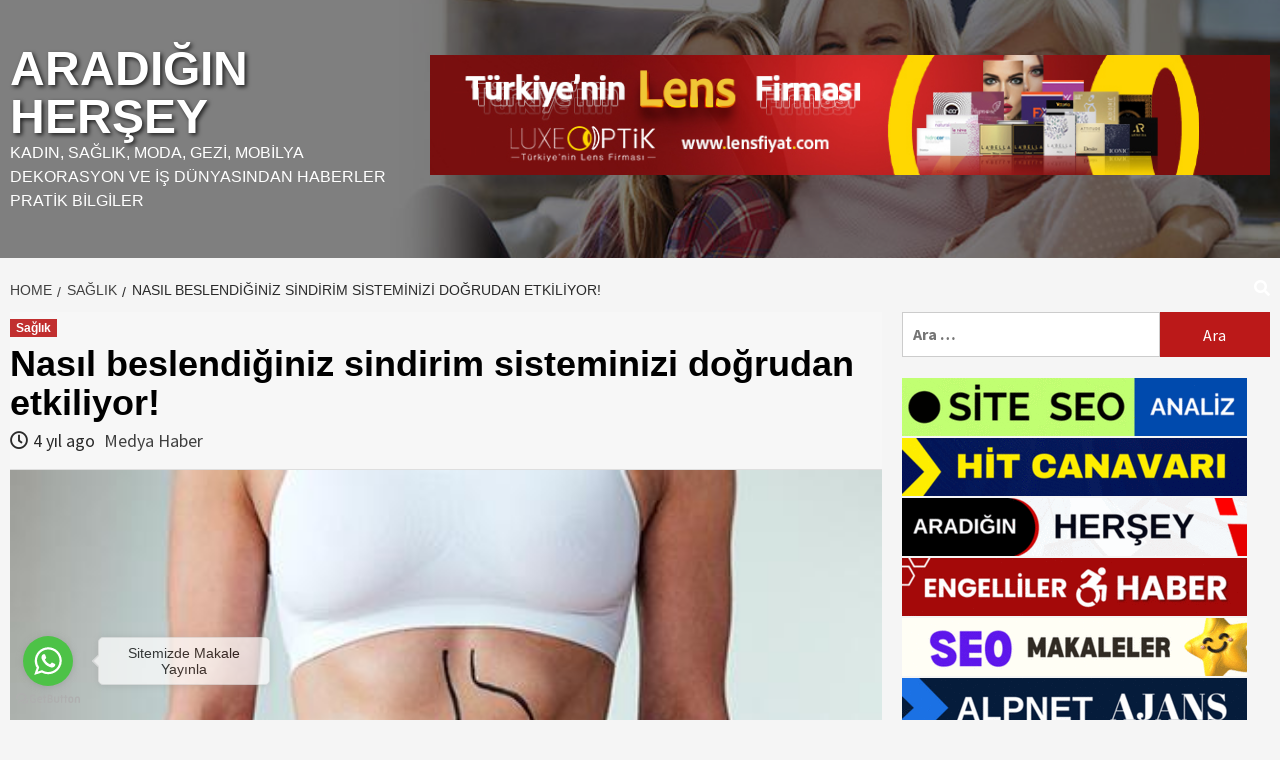

--- FILE ---
content_type: text/html; charset=UTF-8
request_url: https://www.aradiginhersey.com/saglik/nasil-beslendiginiz-sindirim-sisteminizi-dogrudan-etkiliyor.html
body_size: 73624
content:
<!doctype html>
<html dir="ltr" lang="tr" prefix="og: https://ogp.me/ns#">
<head>
	<!-- Google tag (gtag.js) -->
<script async src="https://www.googletagmanager.com/gtag/js?id=G-DM6P6T88P0"></script>
<script>
  window.dataLayer = window.dataLayer || [];
  function gtag(){dataLayer.push(arguments);}
  gtag('js', new Date());

  gtag('config', 'G-DM6P6T88P0');
</script>
	
	<script async src="https://pagead2.googlesyndication.com/pagead/js/adsbygoogle.js?client=ca-pub-3124472083828063"
     crossorigin="anonymous"></script>
    <meta charset="UTF-8">
    <meta name="viewport" content="width=device-width, initial-scale=1">
    <link rel="profile" href="https://gmpg.org/xfn/11">

    <title>Nasıl beslendiğiniz sindirim sisteminizi doğrudan etkiliyor! - ARADIĞIN HERŞEY</title>

		<!-- All in One SEO 4.9.3 - aioseo.com -->
	<meta name="description" content="Yiyecekler vücudumuzda ne yapar? Gıdalardaki besinler, vücudumuzdaki hücrelerin gerekli işlevlerini yerine getirmelerini sağlar. Besin maddeleri; vücut işlevlerinin büyümesi, gelişmesi ve sürdürülmesi için gerekli olan gıdalardaki besleyici maddelerdir. Temel anlam, eğer bir besin maddesi mevcut değilse, işlev ve dolayısıyla insan sağlığının çeşitli yönleri azalır. Besin alımı düzenli olarak besin maddesini karşılamadığında hücre aktivitesi tarafından dikte edilen" />
	<meta name="robots" content="max-image-preview:large" />
	<meta name="author" content="Medya Haber"/>
	<link rel="canonical" href="https://www.aradiginhersey.com/saglik/nasil-beslendiginiz-sindirim-sisteminizi-dogrudan-etkiliyor.html" />
	<meta name="generator" content="All in One SEO (AIOSEO) 4.9.3" />
		<meta property="og:locale" content="tr_TR" />
		<meta property="og:site_name" content="ARADIĞIN HERŞEY - Kadın, Sağlık, Moda, Gezi, Mobilya Dekorasyon ve İş Dünyasından Haberler Pratik Bilgiler" />
		<meta property="og:type" content="article" />
		<meta property="og:title" content="Nasıl beslendiğiniz sindirim sisteminizi doğrudan etkiliyor! - ARADIĞIN HERŞEY" />
		<meta property="og:description" content="Yiyecekler vücudumuzda ne yapar? Gıdalardaki besinler, vücudumuzdaki hücrelerin gerekli işlevlerini yerine getirmelerini sağlar. Besin maddeleri; vücut işlevlerinin büyümesi, gelişmesi ve sürdürülmesi için gerekli olan gıdalardaki besleyici maddelerdir. Temel anlam, eğer bir besin maddesi mevcut değilse, işlev ve dolayısıyla insan sağlığının çeşitli yönleri azalır. Besin alımı düzenli olarak besin maddesini karşılamadığında hücre aktivitesi tarafından dikte edilen" />
		<meta property="og:url" content="https://www.aradiginhersey.com/saglik/nasil-beslendiginiz-sindirim-sisteminizi-dogrudan-etkiliyor.html" />
		<meta property="article:published_time" content="2022-05-31T08:57:22+00:00" />
		<meta property="article:modified_time" content="2022-05-31T08:57:22+00:00" />
		<meta name="twitter:card" content="summary" />
		<meta name="twitter:site" content="@tekilziyaretci" />
		<meta name="twitter:title" content="Nasıl beslendiğiniz sindirim sisteminizi doğrudan etkiliyor! - ARADIĞIN HERŞEY" />
		<meta name="twitter:description" content="Yiyecekler vücudumuzda ne yapar? Gıdalardaki besinler, vücudumuzdaki hücrelerin gerekli işlevlerini yerine getirmelerini sağlar. Besin maddeleri; vücut işlevlerinin büyümesi, gelişmesi ve sürdürülmesi için gerekli olan gıdalardaki besleyici maddelerdir. Temel anlam, eğer bir besin maddesi mevcut değilse, işlev ve dolayısıyla insan sağlığının çeşitli yönleri azalır. Besin alımı düzenli olarak besin maddesini karşılamadığında hücre aktivitesi tarafından dikte edilen" />
		<meta name="twitter:creator" content="@tekilziyaretci" />
		<script type="application/ld+json" class="aioseo-schema">
			{"@context":"https:\/\/schema.org","@graph":[{"@type":"BlogPosting","@id":"https:\/\/www.aradiginhersey.com\/saglik\/nasil-beslendiginiz-sindirim-sisteminizi-dogrudan-etkiliyor.html#blogposting","name":"Nas\u0131l beslendi\u011finiz sindirim sisteminizi do\u011frudan etkiliyor! - ARADI\u011eIN HER\u015eEY","headline":"Nas\u0131l beslendi\u011finiz sindirim sisteminizi do\u011frudan etkiliyor!","author":{"@id":"https:\/\/www.aradiginhersey.com\/author\/admin#author"},"publisher":{"@id":"https:\/\/www.aradiginhersey.com\/#organization"},"image":{"@type":"ImageObject","url":"https:\/\/www.aradiginhersey.com\/wp-content\/uploads\/2022\/05\/nasil-beslendiginiz-sindirim-sisteminizi-dogrudan-etkiliyor.jpg","width":460,"height":340},"datePublished":"2022-05-31T11:57:22+03:00","dateModified":"2022-05-31T11:57:22+03:00","inLanguage":"tr-TR","mainEntityOfPage":{"@id":"https:\/\/www.aradiginhersey.com\/saglik\/nasil-beslendiginiz-sindirim-sisteminizi-dogrudan-etkiliyor.html#webpage"},"isPartOf":{"@id":"https:\/\/www.aradiginhersey.com\/saglik\/nasil-beslendiginiz-sindirim-sisteminizi-dogrudan-etkiliyor.html#webpage"},"articleSection":"Sa\u011fl\u0131k"},{"@type":"BreadcrumbList","@id":"https:\/\/www.aradiginhersey.com\/saglik\/nasil-beslendiginiz-sindirim-sisteminizi-dogrudan-etkiliyor.html#breadcrumblist","itemListElement":[{"@type":"ListItem","@id":"https:\/\/www.aradiginhersey.com#listItem","position":1,"name":"Ev","item":"https:\/\/www.aradiginhersey.com","nextItem":{"@type":"ListItem","@id":"https:\/\/www.aradiginhersey.com\/category\/saglik#listItem","name":"Sa\u011fl\u0131k"}},{"@type":"ListItem","@id":"https:\/\/www.aradiginhersey.com\/category\/saglik#listItem","position":2,"name":"Sa\u011fl\u0131k","item":"https:\/\/www.aradiginhersey.com\/category\/saglik","nextItem":{"@type":"ListItem","@id":"https:\/\/www.aradiginhersey.com\/saglik\/nasil-beslendiginiz-sindirim-sisteminizi-dogrudan-etkiliyor.html#listItem","name":"Nas\u0131l beslendi\u011finiz sindirim sisteminizi do\u011frudan etkiliyor!"},"previousItem":{"@type":"ListItem","@id":"https:\/\/www.aradiginhersey.com#listItem","name":"Ev"}},{"@type":"ListItem","@id":"https:\/\/www.aradiginhersey.com\/saglik\/nasil-beslendiginiz-sindirim-sisteminizi-dogrudan-etkiliyor.html#listItem","position":3,"name":"Nas\u0131l beslendi\u011finiz sindirim sisteminizi do\u011frudan etkiliyor!","previousItem":{"@type":"ListItem","@id":"https:\/\/www.aradiginhersey.com\/category\/saglik#listItem","name":"Sa\u011fl\u0131k"}}]},{"@type":"Organization","@id":"https:\/\/www.aradiginhersey.com\/#organization","name":"ARADI\u011eIN HER\u015eEY","description":"Kad\u0131n, Sa\u011fl\u0131k, Moda, Gezi, Mobilya Dekorasyon ve \u0130\u015f D\u00fcnyas\u0131ndan Haberler Pratik Bilgiler","url":"https:\/\/www.aradiginhersey.com\/","telephone":"+905442265740","logo":{"@type":"ImageObject","url":"https:\/\/www.aradiginhersey.com\/wp-content\/uploads\/2019\/01\/cropped-aradiginhersey-logo.png","@id":"https:\/\/www.aradiginhersey.com\/saglik\/nasil-beslendiginiz-sindirim-sisteminizi-dogrudan-etkiliyor.html\/#organizationLogo","width":512,"height":512,"caption":"Arad\u0131\u011f\u0131n Her\u015fey"},"image":{"@id":"https:\/\/www.aradiginhersey.com\/saglik\/nasil-beslendiginiz-sindirim-sisteminizi-dogrudan-etkiliyor.html\/#organizationLogo"},"sameAs":["https:\/\/twitter.com\/tekilziyaretci","https:\/\/www.instagram.com\/googleseohizmeti\/","https:\/\/www.linkedin.com\/in\/yavuz-doanalp-766b4ba7\/"]},{"@type":"Person","@id":"https:\/\/www.aradiginhersey.com\/author\/admin#author","url":"https:\/\/www.aradiginhersey.com\/author\/admin","name":"Medya Haber","image":{"@type":"ImageObject","@id":"https:\/\/www.aradiginhersey.com\/saglik\/nasil-beslendiginiz-sindirim-sisteminizi-dogrudan-etkiliyor.html#authorImage","url":"https:\/\/secure.gravatar.com\/avatar\/cbe712b68ee12c8a8fb02f9554cc06dac26005255c1cf6ca5a6d30cd709a12e7?s=96&d=mm&r=g","width":96,"height":96,"caption":"Medya Haber"}},{"@type":"WebPage","@id":"https:\/\/www.aradiginhersey.com\/saglik\/nasil-beslendiginiz-sindirim-sisteminizi-dogrudan-etkiliyor.html#webpage","url":"https:\/\/www.aradiginhersey.com\/saglik\/nasil-beslendiginiz-sindirim-sisteminizi-dogrudan-etkiliyor.html","name":"Nas\u0131l beslendi\u011finiz sindirim sisteminizi do\u011frudan etkiliyor! - ARADI\u011eIN HER\u015eEY","description":"Yiyecekler v\u00fccudumuzda ne yapar? G\u0131dalardaki besinler, v\u00fccudumuzdaki h\u00fccrelerin gerekli i\u015flevlerini yerine getirmelerini sa\u011flar. Besin maddeleri; v\u00fccut i\u015flevlerinin b\u00fcy\u00fcmesi, geli\u015fmesi ve s\u00fcrd\u00fcr\u00fclmesi i\u00e7in gerekli olan g\u0131dalardaki besleyici maddelerdir. Temel anlam, e\u011fer bir besin maddesi mevcut de\u011filse, i\u015flev ve dolay\u0131s\u0131yla insan sa\u011fl\u0131\u011f\u0131n\u0131n \u00e7e\u015fitli y\u00f6nleri azal\u0131r. Besin al\u0131m\u0131 d\u00fczenli olarak besin maddesini kar\u015f\u0131lamad\u0131\u011f\u0131nda h\u00fccre aktivitesi taraf\u0131ndan dikte edilen","inLanguage":"tr-TR","isPartOf":{"@id":"https:\/\/www.aradiginhersey.com\/#website"},"breadcrumb":{"@id":"https:\/\/www.aradiginhersey.com\/saglik\/nasil-beslendiginiz-sindirim-sisteminizi-dogrudan-etkiliyor.html#breadcrumblist"},"author":{"@id":"https:\/\/www.aradiginhersey.com\/author\/admin#author"},"creator":{"@id":"https:\/\/www.aradiginhersey.com\/author\/admin#author"},"image":{"@type":"ImageObject","url":"https:\/\/www.aradiginhersey.com\/wp-content\/uploads\/2022\/05\/nasil-beslendiginiz-sindirim-sisteminizi-dogrudan-etkiliyor.jpg","@id":"https:\/\/www.aradiginhersey.com\/saglik\/nasil-beslendiginiz-sindirim-sisteminizi-dogrudan-etkiliyor.html\/#mainImage","width":460,"height":340},"primaryImageOfPage":{"@id":"https:\/\/www.aradiginhersey.com\/saglik\/nasil-beslendiginiz-sindirim-sisteminizi-dogrudan-etkiliyor.html#mainImage"},"datePublished":"2022-05-31T11:57:22+03:00","dateModified":"2022-05-31T11:57:22+03:00"},{"@type":"WebSite","@id":"https:\/\/www.aradiginhersey.com\/#website","url":"https:\/\/www.aradiginhersey.com\/","name":"ARADI\u011eIN HER\u015eEY","description":"Kad\u0131n, Sa\u011fl\u0131k, Moda, Gezi, Mobilya Dekorasyon ve \u0130\u015f D\u00fcnyas\u0131ndan Haberler Pratik Bilgiler","inLanguage":"tr-TR","publisher":{"@id":"https:\/\/www.aradiginhersey.com\/#organization"}}]}
		</script>
		<!-- All in One SEO -->

<link rel='dns-prefetch' href='//fonts.googleapis.com' />
<link rel='dns-prefetch' href='//www.googletagmanager.com' />
<link rel="alternate" type="application/rss+xml" title="ARADIĞIN HERŞEY &raquo; akışı" href="https://www.aradiginhersey.com/feed" />
<link rel="alternate" type="application/rss+xml" title="ARADIĞIN HERŞEY &raquo; yorum akışı" href="https://www.aradiginhersey.com/comments/feed" />
<link rel="alternate" title="oEmbed (JSON)" type="application/json+oembed" href="https://www.aradiginhersey.com/wp-json/oembed/1.0/embed?url=https%3A%2F%2Fwww.aradiginhersey.com%2Fsaglik%2Fnasil-beslendiginiz-sindirim-sisteminizi-dogrudan-etkiliyor.html" />
<link rel="alternate" title="oEmbed (XML)" type="text/xml+oembed" href="https://www.aradiginhersey.com/wp-json/oembed/1.0/embed?url=https%3A%2F%2Fwww.aradiginhersey.com%2Fsaglik%2Fnasil-beslendiginiz-sindirim-sisteminizi-dogrudan-etkiliyor.html&#038;format=xml" />
		<!-- This site uses the Google Analytics by MonsterInsights plugin v9.11.1 - Using Analytics tracking - https://www.monsterinsights.com/ -->
		<!-- Note: MonsterInsights is not currently configured on this site. The site owner needs to authenticate with Google Analytics in the MonsterInsights settings panel. -->
					<!-- No tracking code set -->
				<!-- / Google Analytics by MonsterInsights -->
		<style id='wp-img-auto-sizes-contain-inline-css' type='text/css'>
img:is([sizes=auto i],[sizes^="auto," i]){contain-intrinsic-size:3000px 1500px}
/*# sourceURL=wp-img-auto-sizes-contain-inline-css */
</style>
<style id='wp-emoji-styles-inline-css' type='text/css'>

	img.wp-smiley, img.emoji {
		display: inline !important;
		border: none !important;
		box-shadow: none !important;
		height: 1em !important;
		width: 1em !important;
		margin: 0 0.07em !important;
		vertical-align: -0.1em !important;
		background: none !important;
		padding: 0 !important;
	}
/*# sourceURL=wp-emoji-styles-inline-css */
</style>
<style id='wp-block-library-inline-css' type='text/css'>
:root{--wp-block-synced-color:#7a00df;--wp-block-synced-color--rgb:122,0,223;--wp-bound-block-color:var(--wp-block-synced-color);--wp-editor-canvas-background:#ddd;--wp-admin-theme-color:#007cba;--wp-admin-theme-color--rgb:0,124,186;--wp-admin-theme-color-darker-10:#006ba1;--wp-admin-theme-color-darker-10--rgb:0,107,160.5;--wp-admin-theme-color-darker-20:#005a87;--wp-admin-theme-color-darker-20--rgb:0,90,135;--wp-admin-border-width-focus:2px}@media (min-resolution:192dpi){:root{--wp-admin-border-width-focus:1.5px}}.wp-element-button{cursor:pointer}:root .has-very-light-gray-background-color{background-color:#eee}:root .has-very-dark-gray-background-color{background-color:#313131}:root .has-very-light-gray-color{color:#eee}:root .has-very-dark-gray-color{color:#313131}:root .has-vivid-green-cyan-to-vivid-cyan-blue-gradient-background{background:linear-gradient(135deg,#00d084,#0693e3)}:root .has-purple-crush-gradient-background{background:linear-gradient(135deg,#34e2e4,#4721fb 50%,#ab1dfe)}:root .has-hazy-dawn-gradient-background{background:linear-gradient(135deg,#faaca8,#dad0ec)}:root .has-subdued-olive-gradient-background{background:linear-gradient(135deg,#fafae1,#67a671)}:root .has-atomic-cream-gradient-background{background:linear-gradient(135deg,#fdd79a,#004a59)}:root .has-nightshade-gradient-background{background:linear-gradient(135deg,#330968,#31cdcf)}:root .has-midnight-gradient-background{background:linear-gradient(135deg,#020381,#2874fc)}:root{--wp--preset--font-size--normal:16px;--wp--preset--font-size--huge:42px}.has-regular-font-size{font-size:1em}.has-larger-font-size{font-size:2.625em}.has-normal-font-size{font-size:var(--wp--preset--font-size--normal)}.has-huge-font-size{font-size:var(--wp--preset--font-size--huge)}.has-text-align-center{text-align:center}.has-text-align-left{text-align:left}.has-text-align-right{text-align:right}.has-fit-text{white-space:nowrap!important}#end-resizable-editor-section{display:none}.aligncenter{clear:both}.items-justified-left{justify-content:flex-start}.items-justified-center{justify-content:center}.items-justified-right{justify-content:flex-end}.items-justified-space-between{justify-content:space-between}.screen-reader-text{border:0;clip-path:inset(50%);height:1px;margin:-1px;overflow:hidden;padding:0;position:absolute;width:1px;word-wrap:normal!important}.screen-reader-text:focus{background-color:#ddd;clip-path:none;color:#444;display:block;font-size:1em;height:auto;left:5px;line-height:normal;padding:15px 23px 14px;text-decoration:none;top:5px;width:auto;z-index:100000}html :where(.has-border-color){border-style:solid}html :where([style*=border-top-color]){border-top-style:solid}html :where([style*=border-right-color]){border-right-style:solid}html :where([style*=border-bottom-color]){border-bottom-style:solid}html :where([style*=border-left-color]){border-left-style:solid}html :where([style*=border-width]){border-style:solid}html :where([style*=border-top-width]){border-top-style:solid}html :where([style*=border-right-width]){border-right-style:solid}html :where([style*=border-bottom-width]){border-bottom-style:solid}html :where([style*=border-left-width]){border-left-style:solid}html :where(img[class*=wp-image-]){height:auto;max-width:100%}:where(figure){margin:0 0 1em}html :where(.is-position-sticky){--wp-admin--admin-bar--position-offset:var(--wp-admin--admin-bar--height,0px)}@media screen and (max-width:600px){html :where(.is-position-sticky){--wp-admin--admin-bar--position-offset:0px}}

/*# sourceURL=wp-block-library-inline-css */
</style><style id='wp-block-paragraph-inline-css' type='text/css'>
.is-small-text{font-size:.875em}.is-regular-text{font-size:1em}.is-large-text{font-size:2.25em}.is-larger-text{font-size:3em}.has-drop-cap:not(:focus):first-letter{float:left;font-size:8.4em;font-style:normal;font-weight:100;line-height:.68;margin:.05em .1em 0 0;text-transform:uppercase}body.rtl .has-drop-cap:not(:focus):first-letter{float:none;margin-left:.1em}p.has-drop-cap.has-background{overflow:hidden}:root :where(p.has-background){padding:1.25em 2.375em}:where(p.has-text-color:not(.has-link-color)) a{color:inherit}p.has-text-align-left[style*="writing-mode:vertical-lr"],p.has-text-align-right[style*="writing-mode:vertical-rl"]{rotate:180deg}
/*# sourceURL=https://www.aradiginhersey.com/wp-includes/blocks/paragraph/style.min.css */
</style>
<style id='global-styles-inline-css' type='text/css'>
:root{--wp--preset--aspect-ratio--square: 1;--wp--preset--aspect-ratio--4-3: 4/3;--wp--preset--aspect-ratio--3-4: 3/4;--wp--preset--aspect-ratio--3-2: 3/2;--wp--preset--aspect-ratio--2-3: 2/3;--wp--preset--aspect-ratio--16-9: 16/9;--wp--preset--aspect-ratio--9-16: 9/16;--wp--preset--color--black: #000000;--wp--preset--color--cyan-bluish-gray: #abb8c3;--wp--preset--color--white: #ffffff;--wp--preset--color--pale-pink: #f78da7;--wp--preset--color--vivid-red: #cf2e2e;--wp--preset--color--luminous-vivid-orange: #ff6900;--wp--preset--color--luminous-vivid-amber: #fcb900;--wp--preset--color--light-green-cyan: #7bdcb5;--wp--preset--color--vivid-green-cyan: #00d084;--wp--preset--color--pale-cyan-blue: #8ed1fc;--wp--preset--color--vivid-cyan-blue: #0693e3;--wp--preset--color--vivid-purple: #9b51e0;--wp--preset--gradient--vivid-cyan-blue-to-vivid-purple: linear-gradient(135deg,rgb(6,147,227) 0%,rgb(155,81,224) 100%);--wp--preset--gradient--light-green-cyan-to-vivid-green-cyan: linear-gradient(135deg,rgb(122,220,180) 0%,rgb(0,208,130) 100%);--wp--preset--gradient--luminous-vivid-amber-to-luminous-vivid-orange: linear-gradient(135deg,rgb(252,185,0) 0%,rgb(255,105,0) 100%);--wp--preset--gradient--luminous-vivid-orange-to-vivid-red: linear-gradient(135deg,rgb(255,105,0) 0%,rgb(207,46,46) 100%);--wp--preset--gradient--very-light-gray-to-cyan-bluish-gray: linear-gradient(135deg,rgb(238,238,238) 0%,rgb(169,184,195) 100%);--wp--preset--gradient--cool-to-warm-spectrum: linear-gradient(135deg,rgb(74,234,220) 0%,rgb(151,120,209) 20%,rgb(207,42,186) 40%,rgb(238,44,130) 60%,rgb(251,105,98) 80%,rgb(254,248,76) 100%);--wp--preset--gradient--blush-light-purple: linear-gradient(135deg,rgb(255,206,236) 0%,rgb(152,150,240) 100%);--wp--preset--gradient--blush-bordeaux: linear-gradient(135deg,rgb(254,205,165) 0%,rgb(254,45,45) 50%,rgb(107,0,62) 100%);--wp--preset--gradient--luminous-dusk: linear-gradient(135deg,rgb(255,203,112) 0%,rgb(199,81,192) 50%,rgb(65,88,208) 100%);--wp--preset--gradient--pale-ocean: linear-gradient(135deg,rgb(255,245,203) 0%,rgb(182,227,212) 50%,rgb(51,167,181) 100%);--wp--preset--gradient--electric-grass: linear-gradient(135deg,rgb(202,248,128) 0%,rgb(113,206,126) 100%);--wp--preset--gradient--midnight: linear-gradient(135deg,rgb(2,3,129) 0%,rgb(40,116,252) 100%);--wp--preset--font-size--small: 13px;--wp--preset--font-size--medium: 20px;--wp--preset--font-size--large: 36px;--wp--preset--font-size--x-large: 42px;--wp--preset--spacing--20: 0.44rem;--wp--preset--spacing--30: 0.67rem;--wp--preset--spacing--40: 1rem;--wp--preset--spacing--50: 1.5rem;--wp--preset--spacing--60: 2.25rem;--wp--preset--spacing--70: 3.38rem;--wp--preset--spacing--80: 5.06rem;--wp--preset--shadow--natural: 6px 6px 9px rgba(0, 0, 0, 0.2);--wp--preset--shadow--deep: 12px 12px 50px rgba(0, 0, 0, 0.4);--wp--preset--shadow--sharp: 6px 6px 0px rgba(0, 0, 0, 0.2);--wp--preset--shadow--outlined: 6px 6px 0px -3px rgb(255, 255, 255), 6px 6px rgb(0, 0, 0);--wp--preset--shadow--crisp: 6px 6px 0px rgb(0, 0, 0);}:where(.is-layout-flex){gap: 0.5em;}:where(.is-layout-grid){gap: 0.5em;}body .is-layout-flex{display: flex;}.is-layout-flex{flex-wrap: wrap;align-items: center;}.is-layout-flex > :is(*, div){margin: 0;}body .is-layout-grid{display: grid;}.is-layout-grid > :is(*, div){margin: 0;}:where(.wp-block-columns.is-layout-flex){gap: 2em;}:where(.wp-block-columns.is-layout-grid){gap: 2em;}:where(.wp-block-post-template.is-layout-flex){gap: 1.25em;}:where(.wp-block-post-template.is-layout-grid){gap: 1.25em;}.has-black-color{color: var(--wp--preset--color--black) !important;}.has-cyan-bluish-gray-color{color: var(--wp--preset--color--cyan-bluish-gray) !important;}.has-white-color{color: var(--wp--preset--color--white) !important;}.has-pale-pink-color{color: var(--wp--preset--color--pale-pink) !important;}.has-vivid-red-color{color: var(--wp--preset--color--vivid-red) !important;}.has-luminous-vivid-orange-color{color: var(--wp--preset--color--luminous-vivid-orange) !important;}.has-luminous-vivid-amber-color{color: var(--wp--preset--color--luminous-vivid-amber) !important;}.has-light-green-cyan-color{color: var(--wp--preset--color--light-green-cyan) !important;}.has-vivid-green-cyan-color{color: var(--wp--preset--color--vivid-green-cyan) !important;}.has-pale-cyan-blue-color{color: var(--wp--preset--color--pale-cyan-blue) !important;}.has-vivid-cyan-blue-color{color: var(--wp--preset--color--vivid-cyan-blue) !important;}.has-vivid-purple-color{color: var(--wp--preset--color--vivid-purple) !important;}.has-black-background-color{background-color: var(--wp--preset--color--black) !important;}.has-cyan-bluish-gray-background-color{background-color: var(--wp--preset--color--cyan-bluish-gray) !important;}.has-white-background-color{background-color: var(--wp--preset--color--white) !important;}.has-pale-pink-background-color{background-color: var(--wp--preset--color--pale-pink) !important;}.has-vivid-red-background-color{background-color: var(--wp--preset--color--vivid-red) !important;}.has-luminous-vivid-orange-background-color{background-color: var(--wp--preset--color--luminous-vivid-orange) !important;}.has-luminous-vivid-amber-background-color{background-color: var(--wp--preset--color--luminous-vivid-amber) !important;}.has-light-green-cyan-background-color{background-color: var(--wp--preset--color--light-green-cyan) !important;}.has-vivid-green-cyan-background-color{background-color: var(--wp--preset--color--vivid-green-cyan) !important;}.has-pale-cyan-blue-background-color{background-color: var(--wp--preset--color--pale-cyan-blue) !important;}.has-vivid-cyan-blue-background-color{background-color: var(--wp--preset--color--vivid-cyan-blue) !important;}.has-vivid-purple-background-color{background-color: var(--wp--preset--color--vivid-purple) !important;}.has-black-border-color{border-color: var(--wp--preset--color--black) !important;}.has-cyan-bluish-gray-border-color{border-color: var(--wp--preset--color--cyan-bluish-gray) !important;}.has-white-border-color{border-color: var(--wp--preset--color--white) !important;}.has-pale-pink-border-color{border-color: var(--wp--preset--color--pale-pink) !important;}.has-vivid-red-border-color{border-color: var(--wp--preset--color--vivid-red) !important;}.has-luminous-vivid-orange-border-color{border-color: var(--wp--preset--color--luminous-vivid-orange) !important;}.has-luminous-vivid-amber-border-color{border-color: var(--wp--preset--color--luminous-vivid-amber) !important;}.has-light-green-cyan-border-color{border-color: var(--wp--preset--color--light-green-cyan) !important;}.has-vivid-green-cyan-border-color{border-color: var(--wp--preset--color--vivid-green-cyan) !important;}.has-pale-cyan-blue-border-color{border-color: var(--wp--preset--color--pale-cyan-blue) !important;}.has-vivid-cyan-blue-border-color{border-color: var(--wp--preset--color--vivid-cyan-blue) !important;}.has-vivid-purple-border-color{border-color: var(--wp--preset--color--vivid-purple) !important;}.has-vivid-cyan-blue-to-vivid-purple-gradient-background{background: var(--wp--preset--gradient--vivid-cyan-blue-to-vivid-purple) !important;}.has-light-green-cyan-to-vivid-green-cyan-gradient-background{background: var(--wp--preset--gradient--light-green-cyan-to-vivid-green-cyan) !important;}.has-luminous-vivid-amber-to-luminous-vivid-orange-gradient-background{background: var(--wp--preset--gradient--luminous-vivid-amber-to-luminous-vivid-orange) !important;}.has-luminous-vivid-orange-to-vivid-red-gradient-background{background: var(--wp--preset--gradient--luminous-vivid-orange-to-vivid-red) !important;}.has-very-light-gray-to-cyan-bluish-gray-gradient-background{background: var(--wp--preset--gradient--very-light-gray-to-cyan-bluish-gray) !important;}.has-cool-to-warm-spectrum-gradient-background{background: var(--wp--preset--gradient--cool-to-warm-spectrum) !important;}.has-blush-light-purple-gradient-background{background: var(--wp--preset--gradient--blush-light-purple) !important;}.has-blush-bordeaux-gradient-background{background: var(--wp--preset--gradient--blush-bordeaux) !important;}.has-luminous-dusk-gradient-background{background: var(--wp--preset--gradient--luminous-dusk) !important;}.has-pale-ocean-gradient-background{background: var(--wp--preset--gradient--pale-ocean) !important;}.has-electric-grass-gradient-background{background: var(--wp--preset--gradient--electric-grass) !important;}.has-midnight-gradient-background{background: var(--wp--preset--gradient--midnight) !important;}.has-small-font-size{font-size: var(--wp--preset--font-size--small) !important;}.has-medium-font-size{font-size: var(--wp--preset--font-size--medium) !important;}.has-large-font-size{font-size: var(--wp--preset--font-size--large) !important;}.has-x-large-font-size{font-size: var(--wp--preset--font-size--x-large) !important;}
/*# sourceURL=global-styles-inline-css */
</style>

<style id='classic-theme-styles-inline-css' type='text/css'>
/*! This file is auto-generated */
.wp-block-button__link{color:#fff;background-color:#32373c;border-radius:9999px;box-shadow:none;text-decoration:none;padding:calc(.667em + 2px) calc(1.333em + 2px);font-size:1.125em}.wp-block-file__button{background:#32373c;color:#fff;text-decoration:none}
/*# sourceURL=/wp-includes/css/classic-themes.min.css */
</style>
<link rel='stylesheet' id='font-awesome-v5-css' href='https://www.aradiginhersey.com/wp-content/themes/covernews/assets/font-awesome-v5/css/fontawesome-all.min.css?ver=6.9' type='text/css' media='all' />
<link rel='stylesheet' id='bootstrap-css' href='https://www.aradiginhersey.com/wp-content/themes/covernews/assets/bootstrap/css/bootstrap.min.css?ver=6.9' type='text/css' media='all' />
<link rel='stylesheet' id='slick-css' href='https://www.aradiginhersey.com/wp-content/themes/covernews/assets/slick/css/slick.min.css?ver=6.9' type='text/css' media='all' />
<link rel='stylesheet' id='covernews-google-fonts-css' href='https://fonts.googleapis.com/css?family=Source%20Sans%20Pro:400,400i,700,700i|Lato:400,300,400italic,900,700&#038;subset=latin,latin-ext' type='text/css' media='all' />
<link rel='stylesheet' id='covernews-style-css' href='https://www.aradiginhersey.com/wp-content/themes/covernews/style.css?ver=6.9' type='text/css' media='all' />
<link rel='stylesheet' id='meks_ess-main-css' href='https://www.aradiginhersey.com/wp-content/plugins/meks-easy-social-share/assets/css/main.css?ver=1.3' type='text/css' media='all' />
<script type="text/javascript" src="https://www.aradiginhersey.com/wp-includes/js/jquery/jquery.min.js?ver=3.7.1" id="jquery-core-js"></script>
<script type="text/javascript" src="https://www.aradiginhersey.com/wp-includes/js/jquery/jquery-migrate.min.js?ver=3.4.1" id="jquery-migrate-js"></script>
<link rel="https://api.w.org/" href="https://www.aradiginhersey.com/wp-json/" /><link rel="alternate" title="JSON" type="application/json" href="https://www.aradiginhersey.com/wp-json/wp/v2/posts/1949" /><link rel="EditURI" type="application/rsd+xml" title="RSD" href="https://www.aradiginhersey.com/xmlrpc.php?rsd" />
<meta name="generator" content="WordPress 6.9" />
<link rel='shortlink' href='https://www.aradiginhersey.com/?p=1949' />
<meta name="generator" content="Site Kit by Google 1.168.0" />
<!-- Site Kit tarafından eklenen Google AdSense meta etiketleri -->
<meta name="google-adsense-platform-account" content="ca-host-pub-2644536267352236">
<meta name="google-adsense-platform-domain" content="sitekit.withgoogle.com">
<!-- Site Kit tarafından eklenen Google AdSense meta etiketlerine son verin -->
        <style type="text/css">
                        .site-title a,
            .site-header .site-branding .site-title a:visited,
            .site-header .site-branding .site-title a:hover,
            .site-description {
                color: #ffffff;
            }

            .site-branding .site-title {
                font-size: 48px;
            }

            @media only screen and (max-width: 640px) {
                .site-branding .site-title {
                    font-size: 60px;

                }
              }   

           @media only screen and (max-width: 375px) {
                    .site-branding .site-title {
                        font-size: 50px;

                    }
                }
                
            

        </style>
        <link rel="icon" href="https://www.aradiginhersey.com/wp-content/uploads/2019/01/cropped-aradiginhersey-logo-32x32.png" sizes="32x32" />
<link rel="icon" href="https://www.aradiginhersey.com/wp-content/uploads/2019/01/cropped-aradiginhersey-logo-192x192.png" sizes="192x192" />
<link rel="apple-touch-icon" href="https://www.aradiginhersey.com/wp-content/uploads/2019/01/cropped-aradiginhersey-logo-180x180.png" />
<meta name="msapplication-TileImage" content="https://www.aradiginhersey.com/wp-content/uploads/2019/01/cropped-aradiginhersey-logo-270x270.png" />
</head>

<body data-rsssl=1 class="wp-singular post-template-default single single-post postid-1949 single-format-standard wp-theme-covernews default-content-layout align-content-left">


<div id="page" class="site">
    <a class="skip-link screen-reader-text" href="#content">Skip to content</a>

<header id="masthead" class="site-header">
        <div class="masthead-banner data-bg" data-background="https://www.aradiginhersey.com/wp-content/uploads/2022/02/aradiginyeniresim.jpg">
        <div class="container">
            <div class="row">
                <div class="col-md-4">
                    <div class="site-branding">
                                                    <p class="site-title font-family-1">
                                <a href="https://www.aradiginhersey.com/"
                                   rel="home">ARADIĞIN HERŞEY</a>
                            </p>
                        
                                                    <p class="site-description">Kadın, Sağlık, Moda, Gezi, Mobilya Dekorasyon ve İş Dünyasından Haberler Pratik Bilgiler</p>
                                            </div>
                </div>
                <div class="col-md-8">
                                <div class="banner-promotions-wrapper">
                                    <div class="promotion-section">
                        <a href="https://www.lensfiyat.com/" target="_blank">
                            <img width="875" height="125" src="https://www.aradiginhersey.com/wp-content/uploads/2024/09/lens.jpeg" class="attachment-full size-full" alt="lens" decoding="async" fetchpriority="high" srcset="https://www.aradiginhersey.com/wp-content/uploads/2024/09/lens.jpeg 875w, https://www.aradiginhersey.com/wp-content/uploads/2024/09/lens-430x61.jpeg 430w, https://www.aradiginhersey.com/wp-content/uploads/2024/09/lens-860x123.jpeg 860w, https://www.aradiginhersey.com/wp-content/uploads/2024/09/lens-768x110.jpeg 768w" sizes="(max-width: 875px) 100vw, 875px" />                        </a>
                    </div>
                                
            </div>
            <!-- Trending line END -->
                            </div>
            </div>
        </div>
    </div>
    <nav id="site-navigation" class="main-navigation">
        <div class="container">
            <div class="row">
                <div class="kol-12">
                    <div class="navigation-container">


                        <div class="cart-search">

                            <span class="af-search-click icon-search">
                                    <i class="fa fa-search"></i>
                            </span>
                        </div>


                        <span class="toggle-menu" aria-controls="primary-menu" aria-expanded="false">
                                <span class="screen-reader-text">Primary Menu</span>
                                 <i class="ham"></i>
                        </span>
                        <span class="af-mobile-site-title-wrap">
                                                        <p class="site-title font-family-1">
                                <a href="https://www.aradiginhersey.com/"
                                   rel="home">ARADIĞIN HERŞEY</a>
                            </p>
                        </span>
                        <div id="primary-menu" class="menu"></div>


                    </div>
                </div>
            </div>
        </div>
    </nav>
</header>

<div id="af-search-wrap">
    <div class="af-search-box table-block">
        <div class="table-block-child v-center text-center">
            <form role="search" method="get" class="search-form" action="https://www.aradiginhersey.com/">
				<label>
					<span class="screen-reader-text">Arama:</span>
					<input type="search" class="search-field" placeholder="Ara &hellip;" value="" name="s" />
				</label>
				<input type="submit" class="search-submit" value="Ara" />
			</form>        </div>
    </div>
    <div class="af-search-close af-search-click">
        <span></span>
        <span></span>
    </div>
</div>

    <div id="content" class="container">


        <div class="em-breadcrumbs font-family-1">
                <div class="row">
                        <div role="navigation" aria-label="Breadcrumbs" class="breadcrumb-trail breadcrumbs" itemprop="breadcrumb"><ul class="trail-items" itemscope itemtype="http://schema.org/BreadcrumbList"><meta name="numberOfItems" content="3" /><meta name="itemListOrder" content="Ascending" /><li itemprop="itemListElement" itemscope itemtype="http://schema.org/ListItem" class="trail-item trail-begin"><a href="https://www.aradiginhersey.com" rel="home" itemprop="item"><span itemprop="name">Home</span></a><meta itemprop="position" content="1" /></li><li itemprop="itemListElement" itemscope itemtype="http://schema.org/ListItem" class="trail-item"><a href="https://www.aradiginhersey.com/category/saglik" itemprop="item"><span itemprop="name">Sağlık</span></a><meta itemprop="position" content="2" /></li><li itemprop="itemListElement" itemscope itemtype="http://schema.org/ListItem" class="trail-item trail-end"><span itemprop="item"><span itemprop="name">Nasıl beslendiğiniz sindirim sisteminizi doğrudan etkiliyor!</span></span><meta itemprop="position" content="3" /></li></ul></div>                </div>
        </div>


            <div class="row">
                <div id="primary" class="content-area">
                    <main id="main" class="site-main">

                                                    <article id="post-1949" class="post-1949 post type-post status-publish format-standard has-post-thumbnail hentry category-saglik">
                                <div class="entry-content-wrap">
                                    <header class="entry-header">

    <div class="header-details-wrapper">
        <div class="entry-header-details">
                            <div class="figure-categories figure-categories-bg">
                                        <ul class="cat-links"><li class="meta-category">
                             <a class="covernews-categories category-color-1" href="https://www.aradiginhersey.com/category/saglik" alt="View all posts in Sağlık"> 
                                 Sağlık
                             </a>
                        </li></ul>                </div>
                        <h1 class="entry-title">Nasıl beslendiğiniz sindirim sisteminizi doğrudan etkiliyor!</h1>
            
                
        <span class="author-links">
                            <span class="item-metadata posts-date">
                <i class="far fa-clock"></i>4 yıl ago            </span>
                        
                <span class="item-metadata posts-author">
            <a href="https://www.aradiginhersey.com/author/admin">
                Medya Haber            </a>
        </span>
                    </span>
                        

                    </div>
    </div>
    <div class="aft-post-thumbnail-wrapper">    
                    <div class="post-thumbnail full-width-image">
                    <img width="460" height="340" src="https://www.aradiginhersey.com/wp-content/uploads/2022/05/nasil-beslendiginiz-sindirim-sisteminizi-dogrudan-etkiliyor.jpg" class="attachment-covernews-featured size-covernews-featured wp-post-image" alt="" decoding="async" srcset="https://www.aradiginhersey.com/wp-content/uploads/2022/05/nasil-beslendiginiz-sindirim-sisteminizi-dogrudan-etkiliyor.jpg 460w, https://www.aradiginhersey.com/wp-content/uploads/2022/05/nasil-beslendiginiz-sindirim-sisteminizi-dogrudan-etkiliyor-372x275.jpg 372w" sizes="(max-width: 460px) 100vw, 460px" />                </div>
            
                </div>
</header><!-- .entry-header -->                                    

    <div class="entry-content">
        <div class="meks_ess_share_label"><h5>Sosyal Medya Hesaplarınızda Paylaşın</h5></div><div class="meks_ess layout-3-1 circle no-labels solid"><a href="#" class="meks_ess-item socicon-facebook" data-url="http://www.facebook.com/sharer/sharer.php?u=https%3A%2F%2Fwww.aradiginhersey.com%2Fsaglik%2Fnasil-beslendiginiz-sindirim-sisteminizi-dogrudan-etkiliyor.html&amp;t=Nas%C4%B1l%20beslendi%C4%9Finiz%20sindirim%20sisteminizi%20do%C4%9Frudan%20etkiliyor%21"><span>Facebook</span></a><a href="#" class="meks_ess-item socicon-twitter" data-url="http://twitter.com/intent/tweet?url=https%3A%2F%2Fwww.aradiginhersey.com%2Fsaglik%2Fnasil-beslendiginiz-sindirim-sisteminizi-dogrudan-etkiliyor.html&amp;text=Nas%C4%B1l%20beslendi%C4%9Finiz%20sindirim%20sisteminizi%20do%C4%9Frudan%20etkiliyor%21"><span>X</span></a><a href="#" class="meks_ess-item socicon-reddit" data-url="http://www.reddit.com/submit?url=https%3A%2F%2Fwww.aradiginhersey.com%2Fsaglik%2Fnasil-beslendiginiz-sindirim-sisteminizi-dogrudan-etkiliyor.html&amp;title=Nas%C4%B1l%20beslendi%C4%9Finiz%20sindirim%20sisteminizi%20do%C4%9Frudan%20etkiliyor%21"><span>Reddit</span></a><a href="#" class="meks_ess-item socicon-pinterest" data-url="http://pinterest.com/pin/create/button/?url=https%3A%2F%2Fwww.aradiginhersey.com%2Fsaglik%2Fnasil-beslendiginiz-sindirim-sisteminizi-dogrudan-etkiliyor.html&amp;media=https%3A%2F%2Fwww.aradiginhersey.com%2Fwp-content%2Fuploads%2F2022%2F05%2Fnasil-beslendiginiz-sindirim-sisteminizi-dogrudan-etkiliyor.jpg&amp;description=Nas%C4%B1l%20beslendi%C4%9Finiz%20sindirim%20sisteminizi%20do%C4%9Frudan%20etkiliyor%21"><span>Pinterest</span></a><a href="mailto:?subject=Nas%C4%B1l%20beslendi%C4%9Finiz%20sindirim%20sisteminizi%20do%C4%9Frudan%20etkiliyor%21&amp;body=https%3A%2F%2Fwww.aradiginhersey.com%2Fsaglik%2Fnasil-beslendiginiz-sindirim-sisteminizi-dogrudan-etkiliyor.html" class="meks_ess-item  socicon-mail prevent-share-popup "><span>Email</span></a><a href="#" class="meks_ess-item socicon-linkedin" data-url="https://www.linkedin.com/cws/share?url=https%3A%2F%2Fwww.aradiginhersey.com%2Fsaglik%2Fnasil-beslendiginiz-sindirim-sisteminizi-dogrudan-etkiliyor.html"><span>LinkedIn</span></a><a href="#" class="meks_ess-item socicon-stumbleupon" data-url="http://www.stumbleupon.com/badge?url=https%3A%2F%2Fwww.aradiginhersey.com%2Fsaglik%2Fnasil-beslendiginiz-sindirim-sisteminizi-dogrudan-etkiliyor.html&amp;title=Nas%C4%B1l%20beslendi%C4%9Finiz%20sindirim%20sisteminizi%20do%C4%9Frudan%20etkiliyor%21"><span>StumbleUpon</span></a><a href="https://api.whatsapp.com/send?text=Nas%C4%B1l%20beslendi%C4%9Finiz%20sindirim%20sisteminizi%20do%C4%9Frudan%20etkiliyor%21 https%3A%2F%2Fwww.aradiginhersey.com%2Fsaglik%2Fnasil-beslendiginiz-sindirim-sisteminizi-dogrudan-etkiliyor.html" class="meks_ess-item socicon-whatsapp prevent-share-popup"><span>WhatsApp</span></a><a href="#" class="meks_ess-item socicon-vkontakte" data-url="http://vk.com/share.php?url=https%3A%2F%2Fwww.aradiginhersey.com%2Fsaglik%2Fnasil-beslendiginiz-sindirim-sisteminizi-dogrudan-etkiliyor.html&amp;title=Nas%C4%B1l%20beslendi%C4%9Finiz%20sindirim%20sisteminizi%20do%C4%9Frudan%20etkiliyor%21"><span>vKontakte</span></a></div><p><img decoding="async" src="https://www.aradiginhersey.com/wp-content/uploads/2022/05/nasil-beslendiginiz-sindirim-sisteminizi-dogrudan-etkiliyor.jpg"/></p>
<p><strong>Yiyecekler vücudumuzda ne yapar?</strong></p>
<p>Gıdalardaki besinler, vücudumuzdaki hücrelerin gerekli işlevlerini yerine getirmelerini sağlar. Besin maddeleri; vücut işlevlerinin büyümesi, gelişmesi ve sürdürülmesi için gerekli olan gıdalardaki besleyici maddelerdir. Temel anlam, eğer bir besin maddesi mevcut değilse, işlev ve dolayısıyla insan sağlığının çeşitli yönleri azalır. Besin alımı düzenli olarak besin maddesini karşılamadığında hücre aktivitesi tarafından dikte edilen ihtiyaçlar, metabolik süreçler yavaşlar ve hatta durur.</p>
<p>Başka bir deyişle, besinler vücudumuza nasıl çalışacağı konusunda talimatlar verir. Bu anlamda gıda, vücut için bir “bilgi” kaynağı olarak görülebilir.</p>
<p>Yiyecekleri bu şekilde düşünmek bize kalori veya gramın, iyi yiyeceklerin veya kötü yiyeceklerin ötesine geçen bir beslenme görüşü verir. Bu görüş, dışlanacak yiyeceklerden ziyade dahil etmemiz gereken yiyeceklere odaklanmamıza neden olur.</p>
<p>Yiyecekleri düşman olarak görmek yerine, yiyeceklere, vücudun işlevini sürdürmesine yardımcı olarak sağlık yaratmanın ve hastalıkları azaltmanın bir yolu olarak bakıyoruz.</p>
<p><strong>Beslenme ve hastalık arasındaki bağlantı nedir?</strong></p>
<p>Toplum olarak önemli sağlık sorunlarıyla karşı karşıyayız. Tip II diyabet, obezite, kalp hastalığı, felç ve bazı kanserler gibi hastalıkların tek bir gen mutasyonundan kaynaklandığına inanırken, şimdi bu koşulları genellikle bir biyolojik işlev bozukluğu ağına bağlamaktadırlar. Yediğimiz yiyecekler bu işlev bozukluğunda önemli bir faktördür, çünkü kısmen diyetlerimiz gerekli besin dengesine sahip değildir. İhtiyacınız olan belirli besinleri ve bunları nasıl alacağınızı öğrenmeniz genel sağlığınızı korumak açısından çok önemlidir.</p>
<p>Bağışıklık sisteminin yüzde 80&#8217;i mide-bağırsak sisteminde bulunduğundan, bir kişinin bağışıklık ile ilgili sorunları, hatalı sindirim ile ilgili olabilir.</p>
<p><strong>Neden sağlıklı ve yeterli beslenilmelidir?</strong></p>
<p>Hücreler, organları ve oluşturan dokuları organize eder ve oluşturur. Tüm hücreler iş yapmak için yeterli besine ihtiyaç duyar. Uygun besinler olmadan hücreler ölebilir veya düzgün çalışmayabilir. Vücudunuzun ayrıca, hücrelerinize zarar verebilecek serbest radikalleri veya oldukça reaktif molekülleri nötralize etmek için meyve ve sebzelerde yaygın olarak bulunan maddeler olan antioksidanlara ihtiyacı vardır. Serbest radikaller hücrelere saldırdığında ve onları bozduğunda, sindirim ve metabolik süreçler de dahil olmak üzere biyolojik aktivitenin her alanında ihtiyaç duyulan özel proteinler olan işleyen enzimler üretme yeteneklerini kaybederler.</p>
<p>Sindirim sistemi; ağız, boğaz, yemek borusu, mide, ince ve kalın bağırsaklar, karaciğer, pankreas, safra kesesi ve anüsü içerir. Tüm bu organların düzgün çalışması için uygun besinlere ihtiyacı vardır. Çok az sağlıklı yiyecek ve çok fazla sağlıksız yiyecek, sindirim sisteminizin normal süreçlerine zarar verebilir.</p>
<p><strong>Kabızlık</strong></p>
<p>Yeterli lif tüketilmediğinde kabızlık riski artmaktadır. Gerilme, bağırsak hareketi eksikliği ve sert, kuru dışkıları çıkarmada zorluk yaşayabilir ve şişkinlik hissedebilirsiniz. Lif, dışkıyı sindirim sistemi boyunca hareket ettirmeye yardımcı olur. Bu olmadan dışkı yavaş hareket edebilir ve kalın bağırsağın su içeriğini aşırı emmesine izin vererek dışkıyı kuru ve sert bırakır. Kabızlık geçici olsa da beslenmenizde yeterince lif almak, bol sıvı tüketmek ve egzersiz yapmak kabızlık riskinizi azaltmanıza yardımcı olabilir.</p>
<p><strong>Divertiküler hastalık</strong></p>
<p>Kabızlık divertiküler hastalık riskini artırır. Divertikül, kolonda oluşan çıkıntılı ceplerdir. Bu keseler, kolon kaslarının dışkıyı yol boyunca geçirmekte zorlanması ve daha fazla güç kullanması gerektiği için oluşur. Yüksek lifli bir diyetle beslenen kişilerde, diyetlerinde daha az lif tüketen kişilere kıyasla divertikül gelişme riski daha düşüktür. Divertikül enfekte olabilir, bu da divertikülite veya divertikülün iltihaplanmasına neden olabilir. Divertikülit belirtileri, karnın sol alt tarafında sürekli ağrı, kabızlık ve ishal, kanlı dışkı, bulantı, ateş ve kusmayı içerir. Divertikülit, hastaneye yatış gerektiren ciddi hale gelebilir.</p>
<p><strong>Safra taşları</strong></p>
<p>Çok fazla yağlı ve kolesterollü yiyecekler yemek ve yeterince yüksek lifli bir diyet yapmamak safra taşı riskinizi artırabilir. Safra taşları, sağ karnınızda karaciğerinizin altında bulunan organ olan safra kesesinde oluşan küçük katı maddelerdir. Katı maddeler, karaciğerinizin yaptığı bir sıvı türü olan safradan yapılır. Safra, safra tuzları, yağlar, kolesterol, proteinler, bilirubin ve su içerir.</p>
<p>Safra keseniz safrayı depolar, vücudunuz yağları parçalamak için safra tuzlarına ihtiyaç duyduğunda, depolanan safra salınır. Sağ üst karında, sırtta kürek kemikleri arasında ve sağ omzun altında beş saatten fazla devam eden karın ağrısı, mide bulantısı ve kusma, ateş veya titreme, ten renginin sarıya veya gözlerin beyazına dönüşmesi ve grimsi dışkı gibi semptomlar varsa derhal tıbbi yardım alınması gerekir.</p>
<p>Beslenme şekli direkt olarak sindirim sistemimizi ve dolayısıyla sağlığımızı etkilediği için önemsenmelidir. Ortaya çıkabilecek sindirim sistemi problemlerinin tanı ve tedavisi endoskopi ile yapılabilmektedir. Ancak bu gibi problemler ortaya çıkmadan; düzenli olarak egzersiz yapmak, su içmek ve diyete lif eklemek, daha iyi çalışan bir sindirim sistemine sahip olmamıza ve sağlığın korunmasına katkıda bulunur.</p>
                    <div class="post-item-metadata entry-meta">
                            </div>
                
	<nav class="navigation post-navigation" aria-label="Continue Reading">
		<h2 class="screen-reader-text">Continue Reading</h2>
		<div class="nav-links"><div class="nav-previous"><a href="https://www.aradiginhersey.com/saglik/isinma-hareketleri-spordan-once-yapilmasi-gereken-isinma-hareketleri-ve-isimleri-nelerdir.html" rel="prev"><span class="em-post-navigation">Previous</span> Isınma Hareketleri: Spordan Önce Yapılması Gereken Isınma Hareketleri ve İsimleri Nelerdir?</a></div><div class="nav-next"><a href="https://www.aradiginhersey.com/saglik/yavas-yemek-yemek-neden-onemli.html" rel="next"><span class="em-post-navigation">Next</span> Yavaş yemek yemek neden önemli?</a></div></div>
	</nav>            </div><!-- .entry-content -->


                                </div>
                                
                                                            </article>
                        
                    </main><!-- #main -->
                </div><!-- #primary -->
                                <aside id="secondary" class="widget-area aft-sticky-sidebar">
	<div id="search-2" class="widget covernews-widget widget_search"><form role="search" method="get" class="search-form" action="https://www.aradiginhersey.com/">
				<label>
					<span class="screen-reader-text">Arama:</span>
					<input type="search" class="search-field" placeholder="Ara &hellip;" value="" name="s" />
				</label>
				<input type="submit" class="search-submit" value="Ara" />
			</form></div><div id="block-4" class="widget covernews-widget widget_block"><a href="https://www.yavuzdoganalp.com/" target="_blank" rel="dofollow"><img loading="lazy" decoding="async" src="https://www.yavuzdoganalp.com/wp-content/uploads/2024/03/siteseoanaliz.gif" width="345" height="60" border="1" /></a>
<a href="https://www.siteseoanaliz.com/" target="_blank" rel="dofollow"><img loading="lazy" decoding="async" src="https://www.yavuzdoganalp.com/wp-content/uploads/2024/03/hitcanavari.gif" width="345" height="60" border="1" /></a>
<a href="https://www.hitcanavari.com/" target="_blank" rel="dofollow"><img loading="lazy" decoding="async" src="https://www.yavuzdoganalp.com/wp-content/uploads/2024/03/aradiginhersey.gif" width="345" height="60" border="1" /></a>
<a href="https://www.engelliyim.net/" target="_blank" rel="dofollow"><img loading="lazy" decoding="async" src="https://www.yavuzdoganalp.com/wp-content/uploads/2024/03/engelliyim.gif" width="345" height="60" border="1" /></a>
<a href="https://seomarketi.com.tr/" target="_blank" rel="dofollow"><img loading="lazy" decoding="async" src="https://www.yavuzdoganalp.com/wp-content/uploads/2024/03/sitenizesayac.gif" width="345" height="60" border="1" /></a>
<a href="https://www.alpnetajans.com/" target="_blank" rel="dofollow"><img loading="lazy" decoding="async" src="https://www.yavuzdoganalp.com/wp-content/uploads/2024/03/alpnetajans.gif" width="345" height="60" border="1" /></a></div>
		<div id="recent-posts-4" class="widget covernews-widget widget_recent_entries">
		<h2 class="widget-title widget-title-1"><span>Son Yazılar</span></h2>
		<ul>
											<li>
					<a href="https://www.aradiginhersey.com/firmalar/sizin-yerinize-konusan-hd-satici.html">Sizin Yerinize Konuşan HD Satıcı</a>
									</li>
											<li>
					<a href="https://www.aradiginhersey.com/turizm/turizm-gezi-seyahat-sitesinden-tanitim-makalesi.html">Turizm Gezi Seyahat Sitesinden Tanıtım Makalesi</a>
									</li>
											<li>
					<a href="https://www.aradiginhersey.com/alisveris/2026-yilinin-en-populer-10-airsoft-tufek-modeli-ve-fiyat-performans-incelemesi.html">2026 Yılının En Popüler 10 Airsoft Tüfek Modeli ve Fiyat/Performans İncelemesi</a>
									</li>
											<li>
					<a href="https://www.aradiginhersey.com/alisveris/sik-ve-rahat-gunluk-kadin-ayakkabilari.html">Şık ve Rahat: Günlük Kadın Ayakkabıları</a>
									</li>
											<li>
					<a href="https://www.aradiginhersey.com/moda/kadin-modasinda-en-cok-aranan-kombin-onerileri.html">Kadın Modasında En Çok Aranan Kombin Önerileri</a>
									</li>
											<li>
					<a href="https://www.aradiginhersey.com/moda/kadin-modasi-2026-trendleri-renkler-civil-civil.html">Kadın Modası 2026 Trendleri: Renkler Cıvıl Cıvıl</a>
									</li>
											<li>
					<a href="https://www.aradiginhersey.com/mobilya-dekorasyon/2026nin-en-populer-ev-renkleri-belli-oldu.html">2026’nın En Popüler Ev Renkleri Belli Oldu</a>
									</li>
											<li>
					<a href="https://www.aradiginhersey.com/egitim/bitirme-tezi-icin-istatistik-destegi-spss.html">Bitirme Tezi İçin İstatistik Desteği (SPSS)</a>
									</li>
											<li>
					<a href="https://www.aradiginhersey.com/spor/bizbet-bahis-incelemesi-yuksek-oranli-spor-canli-bahis-rehberi-2025.html">BizBet Bahis İncelemesi – Yüksek Oranlı Spor &amp; Canlı Bahis Rehberi 2025</a>
									</li>
											<li>
					<a href="https://www.aradiginhersey.com/turizm/ucuz-ucak-bileti-arayanlarin-bilmesi-gereken-kurallar.html">Ucuz Uçak Bileti Arayanların Bilmesi Gereken Kurallar</a>
									</li>
					</ul>

		</div><div id="block-3" class="widget covernews-widget widget_block"><b>FAYDALI BAĞLANTILAR:</b> <a href="https://konyareklam.com.tr/" target="_blank" title="Konya Reklam">Konya Reklam</a> <br></div><div id="covernews_posts_slider-2" class="widget covernews-widget covernews_posts_slider_widget">                        <div class="em-title-subtitle-wrap">
                                    <h4 class="widget-title header-after1">
                        <span class="header-after">
                            İlginizi Çekebilir                            </span>
                    </h4>
                            </div>
                                <div class="posts-slider">
                                        <figure class="slick-item">

                            <div class="data-bg data-bg-hover data-widget-slide" data-background="https://www.aradiginhersey.com/wp-content/uploads/2025/04/White-Yellow-Purple-Bold-Modern-Creative-Business-Solutions-Agency-Linkedin-Post-1200x1020.png">
                                                                <figcaption class="slider-figcaption slider-figcaption-1">

                                    <div class="figure-categories figure-categories-bg">
                                       
                                        <ul class="cat-links"><li class="meta-category">
                             <a class="covernews-categories category-color-1" href="https://www.aradiginhersey.com/category/teknoloji" alt="View all posts in Teknoloji"> 
                                 Teknoloji
                             </a>
                        </li></ul>                                    </div>
                                    <h2 class="slide-title">
                                        <a href="https://www.aradiginhersey.com/teknoloji/2025in-en-cok-konusulan-teknoloji-gelismeleri-yapay-zeka-ve-surdurulebilirlik.html">2025’in En Çok Konuşulan Teknoloji Gelişmeleri: Yapay Zeka ve Sürdürülebilirlik</a>
                                    </h2>

                                    <div class="grid-item-metadata grid-item-metadata-1">
                                        
        <span class="author-links">
                            <span class="item-metadata posts-date">
                <i class="far fa-clock"></i>5 ay ago            </span>
                        
                <span class="item-metadata posts-author">
            <a href="https://www.aradiginhersey.com/author/admin">
                Medya Haber            </a>
        </span>
                    </span>
                                            </div>
                                                                            <div class="full-item-discription">
                                            <div class="post-description">
                                                                                                    <p>Teknoloji dünyası 2025 yılına hızlı bir başlangıç yaptı. Özellikle yapay zeka (AI), artırılmış gerçeklik (AR) ve nesnelerin interneti (IoT) alanındaki gelişmeler, kullanıcıların hayatına doğrudan etki...</p>
                                                                                            </div>
                                        </div>
                                                                    </figcaption>
                            </div>
                        </figure>
                                                <figure class="slick-item">

                            <div class="data-bg data-bg-hover data-widget-slide" data-background="https://www.aradiginhersey.com/wp-content/uploads/2025/01/ip.png">
                                                                <figcaption class="slider-figcaption slider-figcaption-1">

                                    <div class="figure-categories figure-categories-bg">
                                       
                                        <ul class="cat-links"><li class="meta-category">
                             <a class="covernews-categories category-color-1" href="https://www.aradiginhersey.com/category/teknoloji" alt="View all posts in Teknoloji"> 
                                 Teknoloji
                             </a>
                        </li></ul>                                    </div>
                                    <h2 class="slide-title">
                                        <a href="https://www.aradiginhersey.com/teknoloji/2025-en-son-iphone-modelleri.html">2025 En Son iPhone Modelleri</a>
                                    </h2>

                                    <div class="grid-item-metadata grid-item-metadata-1">
                                        
        <span class="author-links">
                            <span class="item-metadata posts-date">
                <i class="far fa-clock"></i>12 ay ago            </span>
                        
                <span class="item-metadata posts-author">
            <a href="https://www.aradiginhersey.com/author/admin">
                Medya Haber            </a>
        </span>
                    </span>
                                            </div>
                                                                            <div class="full-item-discription">
                                            <div class="post-description">
                                                                                                    <p>"Yenilikçi teknoloji her zaman baş döndürücü, ama Apple bunu bir üst seviyeye taşıdığında işler daha da heyecan verici oluyor!" İşte 2025 yılının en çok beklenen...</p>
                                                                                            </div>
                                        </div>
                                                                    </figcaption>
                            </div>
                        </figure>
                                                <figure class="slick-item">

                            <div class="data-bg data-bg-hover data-widget-slide" data-background="https://www.aradiginhersey.com/wp-content/uploads/2024/09/c.jpg">
                                                                <figcaption class="slider-figcaption slider-figcaption-1">

                                    <div class="figure-categories figure-categories-bg">
                                       
                                        <ul class="cat-links"><li class="meta-category">
                             <a class="covernews-categories category-color-1" href="https://www.aradiginhersey.com/category/teknoloji" alt="View all posts in Teknoloji"> 
                                 Teknoloji
                             </a>
                        </li></ul>                                    </div>
                                    <h2 class="slide-title">
                                        <a href="https://www.aradiginhersey.com/teknoloji/c-yazilim-dili-ile-neler-yapilabilir-guclu-ve-esnek-bir-programlama-dili.html">C++ Yazılım Dili ile Neler Yapılabilir? Güçlü ve Esnek Bir Programlama Dili</a>
                                    </h2>

                                    <div class="grid-item-metadata grid-item-metadata-1">
                                        
        <span class="author-links">
                            <span class="item-metadata posts-date">
                <i class="far fa-clock"></i>1 yıl ago            </span>
                        
                <span class="item-metadata posts-author">
            <a href="https://www.aradiginhersey.com/author/admin">
                Medya Haber            </a>
        </span>
                    </span>
                                            </div>
                                                                            <div class="full-item-discription">
                                            <div class="post-description">
                                                                                                    <p>Programlama dünyasında en köklü ve güçlü dillerden biri olan C++, yazılım geliştiriciler için geniş bir kullanım alanı sunan, esnek ve yüksek performanslı bir dildir. C++’ın...</p>
                                                                                            </div>
                                        </div>
                                                                    </figcaption>
                            </div>
                        </figure>
                                                <figure class="slick-item">

                            <div class="data-bg data-bg-hover data-widget-slide" data-background="https://www.aradiginhersey.com/wp-content/uploads/2024/07/bisiklet.png">
                                                                <figcaption class="slider-figcaption slider-figcaption-1">

                                    <div class="figure-categories figure-categories-bg">
                                       
                                        <ul class="cat-links"><li class="meta-category">
                             <a class="covernews-categories category-color-1" href="https://www.aradiginhersey.com/category/teknoloji" alt="View all posts in Teknoloji"> 
                                 Teknoloji
                             </a>
                        </li></ul>                                    </div>
                                    <h2 class="slide-title">
                                        <a href="https://www.aradiginhersey.com/teknoloji/cevre-dostu-ulasim-araclari.html">Çevre Dostu Ulaşım Araçları</a>
                                    </h2>

                                    <div class="grid-item-metadata grid-item-metadata-1">
                                        
        <span class="author-links">
                            <span class="item-metadata posts-date">
                <i class="far fa-clock"></i>2 yıl ago            </span>
                        
                <span class="item-metadata posts-author">
            <a href="https://www.aradiginhersey.com/author/admin">
                Medya Haber            </a>
        </span>
                    </span>
                                            </div>
                                                                            <div class="full-item-discription">
                                            <div class="post-description">
                                                                                                    <p>Çevre dostu ulaşım araçları karbon ayak izinin azaltılmasında önemli bir role sahiptir. Teknolojinin ilerlemesi ve çevre bilincinin gelişmesiyle birlikte çevre dostu ulaşım araçları yaygınlaşmaya başlamıştır....</p>
                                                                                            </div>
                                        </div>
                                                                    </figcaption>
                            </div>
                        </figure>
                                                <figure class="slick-item">

                            <div class="data-bg data-bg-hover data-widget-slide" data-background="https://www.aradiginhersey.com/wp-content/uploads/2024/07/ct.png">
                                                                <figcaption class="slider-figcaption slider-figcaption-1">

                                    <div class="figure-categories figure-categories-bg">
                                       
                                        <ul class="cat-links"><li class="meta-category">
                             <a class="covernews-categories category-color-1" href="https://www.aradiginhersey.com/category/teknoloji" alt="View all posts in Teknoloji"> 
                                 Teknoloji
                             </a>
                        </li></ul>                                    </div>
                                    <h2 class="slide-title">
                                        <a href="https://www.aradiginhersey.com/teknoloji/akilli-cihazlarin-kontrol-kumandasi-akilli-telefonlar.html">Akıllı Cihazların Kontrol Kumandası: Akıllı Telefonlar</a>
                                    </h2>

                                    <div class="grid-item-metadata grid-item-metadata-1">
                                        
        <span class="author-links">
                            <span class="item-metadata posts-date">
                <i class="far fa-clock"></i>2 yıl ago            </span>
                        
                <span class="item-metadata posts-author">
            <a href="https://www.aradiginhersey.com/author/admin">
                Medya Haber            </a>
        </span>
                    </span>
                                            </div>
                                                                            <div class="full-item-discription">
                                            <div class="post-description">
                                                                                                    <p>Gelişen ve değişen teknolojiyle birlikte akıllı telefonlar sadece bir iletişim aracı olmanın ötesine geçmiştir. Sadece konuşma ve mesajlaşma gibi faaliyetlerle kalmayıp farklı cihazları kumanda etme...</p>
                                                                                            </div>
                                        </div>
                                                                    </figcaption>
                            </div>
                        </figure>
                                    </div>

            </div><div id="block-2" class="widget covernews-widget widget_block widget_text">
<p></p>
</div></aside><!-- #secondary -->
            </div>


</div>


<footer class="site-footer">
        
                <div class="site-info">
        <div class="container">
            <div class="row">
                <div class="col-sm-12">
                                                                Copyright © Aradığın Herşey                                                                                    <span class="sep"> | </span>
                        <a href="https://afthemes.com/covernews">CoverNews</a> by AF themes.                                    </div>
            </div>
        </div>
    </div>
</footer>
</div>
<a id="scroll-up" class="secondary-color">
    <i class="fa fa-angle-up"></i>
</a>
<script type="speculationrules">
{"prefetch":[{"source":"document","where":{"and":[{"href_matches":"/*"},{"not":{"href_matches":["/wp-*.php","/wp-admin/*","/wp-content/uploads/*","/wp-content/*","/wp-content/plugins/*","/wp-content/themes/covernews/*","/*\\?(.+)"]}},{"not":{"selector_matches":"a[rel~=\"nofollow\"]"}},{"not":{"selector_matches":".no-prefetch, .no-prefetch a"}}]},"eagerness":"conservative"}]}
</script>
<script type="text/javascript" src="https://www.aradiginhersey.com/wp-content/themes/covernews/js/navigation.js?ver=20151215" id="covernews-navigation-js"></script>
<script type="text/javascript" src="https://www.aradiginhersey.com/wp-content/themes/covernews/js/skip-link-focus-fix.js?ver=20151215" id="covernews-skip-link-focus-fix-js"></script>
<script type="text/javascript" src="https://www.aradiginhersey.com/wp-content/themes/covernews/assets/slick/js/slick.min.js?ver=6.9" id="slick-js"></script>
<script type="text/javascript" src="https://www.aradiginhersey.com/wp-content/themes/covernews/assets/bootstrap/js/bootstrap.min.js?ver=6.9" id="bootstrap-js"></script>
<script type="text/javascript" src="https://www.aradiginhersey.com/wp-content/themes/covernews/assets/jquery-match-height/jquery.matchHeight.min.js?ver=6.9" id="matchheight-js"></script>
<script type="text/javascript" src="https://www.aradiginhersey.com/wp-content/themes/covernews/assets/marquee/jquery.marquee.js?ver=6.9" id="marquee-js"></script>
<script type="text/javascript" src="https://www.aradiginhersey.com/wp-content/themes/covernews/assets/theiaStickySidebar/theia-sticky-sidebar.min.js?ver=6.9" id="sticky-sidebar-js"></script>
<script type="text/javascript" src="https://www.aradiginhersey.com/wp-content/themes/covernews/assets/script.js?ver=6.9" id="covernews-script-js"></script>
<script type="text/javascript" src="https://www.aradiginhersey.com/wp-content/themes/covernews/assets/fixed-header-script.js?ver=6.9" id="covernews-fixed-header-script-js"></script>
<script type="text/javascript" src="https://www.aradiginhersey.com/wp-content/plugins/meks-easy-social-share/assets/js/main.js?ver=1.3" id="meks_ess-main-js"></script>
<script id="wp-emoji-settings" type="application/json">
{"baseUrl":"https://s.w.org/images/core/emoji/17.0.2/72x72/","ext":".png","svgUrl":"https://s.w.org/images/core/emoji/17.0.2/svg/","svgExt":".svg","source":{"concatemoji":"https://www.aradiginhersey.com/wp-includes/js/wp-emoji-release.min.js?ver=6.9"}}
</script>
<script type="module">
/* <![CDATA[ */
/*! This file is auto-generated */
const a=JSON.parse(document.getElementById("wp-emoji-settings").textContent),o=(window._wpemojiSettings=a,"wpEmojiSettingsSupports"),s=["flag","emoji"];function i(e){try{var t={supportTests:e,timestamp:(new Date).valueOf()};sessionStorage.setItem(o,JSON.stringify(t))}catch(e){}}function c(e,t,n){e.clearRect(0,0,e.canvas.width,e.canvas.height),e.fillText(t,0,0);t=new Uint32Array(e.getImageData(0,0,e.canvas.width,e.canvas.height).data);e.clearRect(0,0,e.canvas.width,e.canvas.height),e.fillText(n,0,0);const a=new Uint32Array(e.getImageData(0,0,e.canvas.width,e.canvas.height).data);return t.every((e,t)=>e===a[t])}function p(e,t){e.clearRect(0,0,e.canvas.width,e.canvas.height),e.fillText(t,0,0);var n=e.getImageData(16,16,1,1);for(let e=0;e<n.data.length;e++)if(0!==n.data[e])return!1;return!0}function u(e,t,n,a){switch(t){case"flag":return n(e,"\ud83c\udff3\ufe0f\u200d\u26a7\ufe0f","\ud83c\udff3\ufe0f\u200b\u26a7\ufe0f")?!1:!n(e,"\ud83c\udde8\ud83c\uddf6","\ud83c\udde8\u200b\ud83c\uddf6")&&!n(e,"\ud83c\udff4\udb40\udc67\udb40\udc62\udb40\udc65\udb40\udc6e\udb40\udc67\udb40\udc7f","\ud83c\udff4\u200b\udb40\udc67\u200b\udb40\udc62\u200b\udb40\udc65\u200b\udb40\udc6e\u200b\udb40\udc67\u200b\udb40\udc7f");case"emoji":return!a(e,"\ud83e\u1fac8")}return!1}function f(e,t,n,a){let r;const o=(r="undefined"!=typeof WorkerGlobalScope&&self instanceof WorkerGlobalScope?new OffscreenCanvas(300,150):document.createElement("canvas")).getContext("2d",{willReadFrequently:!0}),s=(o.textBaseline="top",o.font="600 32px Arial",{});return e.forEach(e=>{s[e]=t(o,e,n,a)}),s}function r(e){var t=document.createElement("script");t.src=e,t.defer=!0,document.head.appendChild(t)}a.supports={everything:!0,everythingExceptFlag:!0},new Promise(t=>{let n=function(){try{var e=JSON.parse(sessionStorage.getItem(o));if("object"==typeof e&&"number"==typeof e.timestamp&&(new Date).valueOf()<e.timestamp+604800&&"object"==typeof e.supportTests)return e.supportTests}catch(e){}return null}();if(!n){if("undefined"!=typeof Worker&&"undefined"!=typeof OffscreenCanvas&&"undefined"!=typeof URL&&URL.createObjectURL&&"undefined"!=typeof Blob)try{var e="postMessage("+f.toString()+"("+[JSON.stringify(s),u.toString(),c.toString(),p.toString()].join(",")+"));",a=new Blob([e],{type:"text/javascript"});const r=new Worker(URL.createObjectURL(a),{name:"wpTestEmojiSupports"});return void(r.onmessage=e=>{i(n=e.data),r.terminate(),t(n)})}catch(e){}i(n=f(s,u,c,p))}t(n)}).then(e=>{for(const n in e)a.supports[n]=e[n],a.supports.everything=a.supports.everything&&a.supports[n],"flag"!==n&&(a.supports.everythingExceptFlag=a.supports.everythingExceptFlag&&a.supports[n]);var t;a.supports.everythingExceptFlag=a.supports.everythingExceptFlag&&!a.supports.flag,a.supports.everything||((t=a.source||{}).concatemoji?r(t.concatemoji):t.wpemoji&&t.twemoji&&(r(t.twemoji),r(t.wpemoji)))});
//# sourceURL=https://www.aradiginhersey.com/wp-includes/js/wp-emoji-loader.min.js
/* ]]> */
</script>

</body>
<center><p> İş dünyası: <a href="https://www.starnakliyat.com.tr/" target="_blank"title="evden eve nakliyat, Pendik Star Evden Eve Nakliyat, Ucuz Nakliye">evden eve nakliyat</a> - Sağlık, Sosyal Medya - Oyun 
	
<div style="display:none">
<a href="https://www.happyandharried.com/" title="deneme bonusu">deneme bonusu</a>
</div>

</center>

<!-- WhatsApp ekleme -->
<script type="text/javascript">
    (function () {
        var options = {
            whatsapp: "905442265740", // WhatsApp numarası
            call_to_action: "Sitemizde Makale Yayınla", // Görüntülenecek yazı
            position: "left", // Sağ taraf için 'right' sol taraf için 'left'
        };
        var proto = document.location.protocol, host = "getbutton.io", url = proto + "//static." + host;
        var s = document.createElement('script'); s.type = 'text/javascript'; s.async = true; s.src = url + '/widget-send-button/js/init.js';
        s.onload = function () { WhWidgetSendButton.init(host, proto, options); };
        var x = document.getElementsByTagName('script')[0]; x.parentNode.insertBefore(s, x);
    })();
</script>
<!-- WhatsApp ekleme -->
</html>



--- FILE ---
content_type: text/html; charset=utf-8
request_url: https://www.google.com/recaptcha/api2/aframe
body_size: 266
content:
<!DOCTYPE HTML><html><head><meta http-equiv="content-type" content="text/html; charset=UTF-8"></head><body><script nonce="qM261ZdMFea1bhzzscMxkw">/** Anti-fraud and anti-abuse applications only. See google.com/recaptcha */ try{var clients={'sodar':'https://pagead2.googlesyndication.com/pagead/sodar?'};window.addEventListener("message",function(a){try{if(a.source===window.parent){var b=JSON.parse(a.data);var c=clients[b['id']];if(c){var d=document.createElement('img');d.src=c+b['params']+'&rc='+(localStorage.getItem("rc::a")?sessionStorage.getItem("rc::b"):"");window.document.body.appendChild(d);sessionStorage.setItem("rc::e",parseInt(sessionStorage.getItem("rc::e")||0)+1);localStorage.setItem("rc::h",'1768779027573');}}}catch(b){}});window.parent.postMessage("_grecaptcha_ready", "*");}catch(b){}</script></body></html>